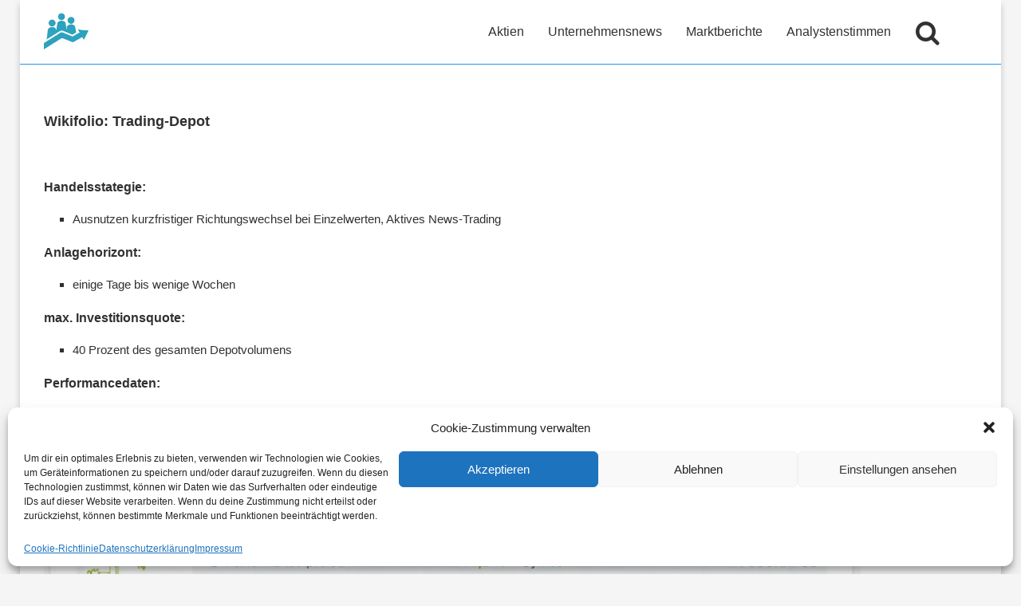

--- FILE ---
content_type: application/x-javascript
request_url: https://www-kapitalmarktexperten-de.b-cdn.net/wp-content/plugins/ajax-search-lite/js/min/plugin/merged/asl-prereq-and-wrapper.min.js
body_size: 11193
content:
(function(){var O={91:function(_,u,m){"use strict";m.r(u),m.d(u,{Hooks:function(){return v}});const v={filters:{},addFilter:function(c,s,g=10,h=null){this.filters[c]=this.filters[c]||[],this.filters[c].push({priority:g,scope:h,callback:s})},removeFilter:function(c,s){if(typeof this.filters[c]<"u")if(typeof s>"u")this.filters[c]=[];else{const g=this;this.filters[c].forEach(function(h,e){h.callback===s&&g.filters[c].splice(e,1)})}},applyFilters:function(c){let s=[],g=Array.prototype.slice.call(arguments),h=arguments[1];return typeof this.filters[c]<"u"&&this.filters[c].length>0&&(this.filters[c].forEach(function(e){s[e.priority]=s[e.priority]||[],s[e.priority].push({scope:e.scope,callback:e.callback})}),g.splice(0,2),s.forEach(function(e){e.forEach(function(t){h=t.callback.apply(t.scope,[h].concat(g))})})),h}}},271:function(_,u,m){var v={"./base64.ts":806,"./browser.ts":665,"./device.ts":451,"./hooks-filters.ts":91,"./index.ts":685,"./interval-until-execute.ts":919,"./other.ts":627};function c(g){var h=s(g);return m(h)}function s(g){if(!m.o(v,g)){var h=new Error("Cannot find module '"+g+"'");throw h.code="MODULE_NOT_FOUND",h}return v[g]}c.keys=function(){return Object.keys(v)},c.resolve=s,_.exports=c,c.id=271},451:function(_,u,m){"use strict";m.r(u),m.d(u,{detectIOS:function(){return c},deviceType:function(){return v},isMobile:function(){return s},isTouchDevice:function(){return g}});const v=()=>{let h=window.innerWidth;return h<=640?"phone":h<=1024?"tablet":"desktop"},c=()=>typeof window.navigator<"u"&&typeof window.navigator.userAgent<"u"?window.navigator.userAgent.match(/(iPod|iPhone|iPad)/)!=null:!1,s=()=>{try{return document.createEvent("TouchEvent"),!0}catch{return!1}},g=()=>"ontouchstart"in window},627:function(_,u,m){"use strict";m.r(u),m.d(u,{isNumeric:function(){return c},nicePhrase:function(){return v}});const v=function(s){return encodeURIComponent(s).replace(/\%20/g,"+")};function c(s){if(typeof s=="number"&&!isNaN(s))return!0;if(typeof s=="string"){const g=s.trim();if(g==="")return!1;const h=Number(g);return!isNaN(h)&&g===String(h).trim()}return!1}},665:function(_,u,m){"use strict";m.r(u),m.d(u,{formData:function(){return e},isSafari:function(){return g},openInNewTab:function(){return i},submitToUrl:function(){return t},whichjQuery:function(){return h}});var v=m(993),c=m.n(v),s=m(919);const g=()=>/^((?!chrome|android).)*safari/i.test(navigator.userAgent),h=n=>{let o=!1;return typeof window.$<"u"&&(typeof n>"u"||typeof window.$.fn[n]<"u")&&(o=window.$),o===!1&&typeof window.jQuery<"u"&&(o=window.jQuery,(typeof n>"u"||typeof window.jQuery.fn[n]<"u")&&(o=window.jQuery)),o},e=function(n,o){let r=n.find("input,textarea,select,button").get();if(arguments.length===1){const l={};return r.forEach(function(a){a.name&&!a.disabled&&(a.checked||/select|textarea/i.test(a.nodeName)||/text/i.test(a.type)||c()(a).hasClass("hasDatepicker")||c()(a).hasClass("asp_slider_hidden"))&&(l[a.name]===void 0&&(l[a.name]=[]),c()(a).hasClass("hasDatepicker")?l[a.name].push(c()(a).parent().find(".asp_datepicker_hidden").val()):l[a.name].push(c()(a).val()))}),JSON.stringify(l)}else if(o!==void 0){const l=typeof o!="object"?JSON.parse(o):o;return r.forEach(function(a){if(a.name)if(l[a.name]){let f=l[a.name],d=c()(a);if(Object.prototype.toString.call(f)!=="[object Array]"&&(f=[f]),a.type==="checkbox"||a.type==="radio"){let p=d.val(),y=!1;for(let b=0;b<f.length;b++)if(f[b]===p){y=!0;break}d.prop("checked",y)}else d.val(f[0]),c()(a).hasClass("asp_gochosen")||c()(a).hasClass("asp_goselect2")?(0,s.intervalUntilExecute)(function(p){p(a).trigger("change.asp_select2")},function(){return h("asp_select2")},50,3):c()(a).hasClass("hasDatepicker")&&(0,s.intervalUntilExecute)(function(p){const y=d.get(0);if(y===void 0)return;let b=f[0],E=p(y).datepicker("option","dateFormat");p(y).datepicker("option","dateFormat","yy-mm-dd"),p(y).datepicker("setDate",b),p(y).datepicker("option","dateFormat",E),p(y).trigger("selectnochange")},function(){return h("datepicker")},50,3)}else(a.type==="checkbox"||a.type==="radio")&&c()(a).prop("checked",!1)}),n}},t=function(n,o,r,l="self"){let a;a=c()('<form style="display: none;" />'),a.attr("action",n),a.attr("method",o),c()("body").append(a),typeof r<"u"&&r!==null&&Object.keys(r).forEach(function(f){let d=r[f],p=c()('<input type="hidden" />');p.attr("name",f),p.attr("value",d),a.append(p)}),l=="new"&&a.attr("target","_blank"),a.get(0).submit()},i=function(n){Object.assign(document.createElement("a"),{target:"_blank",href:n}).click()}},685:function(_,u,m){"use strict";const v={},c=m(271);c.keys().forEach(s=>{if(s==="./index.ts")return;const g=c(s);Object.keys(g).forEach(h=>{v[h]=g[h]})}),window.WPD.utils=v},806:function(_,u,m){"use strict";m.r(u),m.d(u,{Base64:function(){return v}});const v={_keyStr:"ABCDEFGHIJKLMNOPQRSTUVWXYZabcdefghijklmnopqrstuvwxyz0123456789+/=",encode:function(c){return btoa(this._utf8_encode(c))},decode:function(c){return this._utf8_decode(atob(c.replace(/[^A-Za-z0-9\+\/\=]/g,"")))},_utf8_encode:function(c){c=c.replace(/\r\n/g,`
`);let s="";for(let g=0;g<c.length;g++){let h=c.charCodeAt(g);h<128?s+=String.fromCharCode(h):h>127&&h<2048?(s+=String.fromCharCode(h>>6|192),s+=String.fromCharCode(h&63|128)):(s+=String.fromCharCode(h>>12|224),s+=String.fromCharCode(h>>6&63|128),s+=String.fromCharCode(h&63|128))}return s},_utf8_decode:function(c){let s="",g=0,h=0,e,t;for(;g<c.length;)h=c.charCodeAt(g),h<128?(s+=String.fromCharCode(h),g++):h>191&&h<224?(e=c.charCodeAt(g+1),s+=String.fromCharCode((h&31)<<6|e&63),g+=2):(e=c.charCodeAt(g+1),t=c.charCodeAt(g+2),s+=String.fromCharCode((h&15)<<12|(e&63)<<6|t&63),g+=3);return s}}},919:function(_,u,m){"use strict";m.r(u),m.d(u,{intervalUntilExecute:function(){return v}});function v(c,s,g=100,h=50){let e,t=0,i=typeof s=="function"?s():s;if(i===!1)e=setInterval(function(){if(i=typeof s=="function"?s():s,t++,t>h)return clearInterval(e),!1;if(i!==!1)return clearInterval(e),c(i)},g);else return c(i)}},993:function(_,u){(function(m,v){typeof u=="object"&&typeof _=="object"?_.exports=v():typeof define=="function"&&define.amd?define("DoMini",[],v):typeof u=="object"?u.DoMini=v():m.DoMini=v()})(window,()=>(()=>{"use strict";var m={d:(e,t)=>{for(var i in t)m.o(t,i)&&!m.o(e,i)&&Object.defineProperty(e,i,{enumerable:!0,get:t[i]})},o:(e,t)=>Object.prototype.hasOwnProperty.call(e,t)},v={};let c;m.d(v,{default:()=>h}),window.DoMini===void 0?(c=function(e,t){return arguments[2]!==void 0?this.constructor.call(this,e,t):arguments.length!==1||typeof arguments[0]!="function"?new c(e,t,!0):void(document.readyState==="complete"||document.readyState==="loaded"||document.readyState==="interactive"?arguments[0].apply(this,[c]):window.addEventListener("DOMContentLoaded",()=>{arguments[0].apply(this,[c])}))},c.prototype=c.fn={constructor:function(e,t){if(this.length=0,t!==void 0){if(t instanceof c)return t.find(e);if(this.isValidNode(t)||typeof t=="string")return c(t).find(e)}else if(typeof e=="string"&&e!=="")this.push(...this._(e));else{if(e instanceof c)return e;this.isValidNode(e)&&this.push(e)}return this},_:function(e){return e.charAt(0)==="<"?c._fn.createElementsFromHTML(e):[...document.querySelectorAll(e)]},isValidNode:e=>e instanceof Element||e instanceof Document||e instanceof Window,push:Array.prototype.push,pop:Array.prototype.pop,sort:Array.prototype.sort,splice:Array.prototype.splice},c.prototype[Symbol.iterator]=Array.prototype[Symbol.iterator],c._fn={},c.version="0.2.8"):c=window.DoMini;const s=c;s.fn.get=function(e){return e===void 0?Array.from(this):this[e]},s.fn.extend=function(){for(let e=1;e<arguments.length;e++)for(let t in arguments[e])arguments[e].hasOwnProperty(t)&&(arguments[0][t]=arguments[e][t]);return arguments[0]},s.fn.forEach=function(e){return this.get().forEach(function(t,i,n){e.apply(t,[t,i,n])}),this},s.fn.each=function(e){return this.get().forEach(function(t,i,n){e.apply(t,[i,t,n])}),this},s.fn.css=function(e,t){for(const i of this)if(arguments.length===1){if(typeof e!="object")return window.getComputedStyle(i)[e];Object.keys(e).forEach(function(n){i.style[n]=e[n]})}else i.style[e]=t;return this},s.fn.hasClass=function(e){let t=this.get(0);return t!=null&&t.classList.contains(e)},s.fn.addClass=function(e){let t=e;return typeof e=="string"&&(t=e.split(" ")),t=t.filter(function(i){return i.trim()!==""}),t.length>0&&this.forEach(function(i){i.classList.add.apply(i.classList,t)}),this},s.fn.removeClass=function(e){if(e!==void 0){let t=e;typeof e=="string"&&(t=e.split(" ")),t=t.filter(function(i){return i.trim()!==""}),t.length>0&&this.forEach(function(i){i.classList.remove.apply(i.classList,t)})}else this.forEach(function(t){t.classList.length>0&&t.classList.remove.apply(t.classList,t.classList)});return this},s.fn.isVisible=function(){let e,t=this.get(0),i=!0;for(;t!==null;){if(e=window.getComputedStyle(t),e.display==="none"||e.visibility==="hidden"||parseInt(e.opacity)===0){i=!1;break}t=t.parentElement}return i},s.fn.val=function(e){let t;if(arguments.length===1){for(const i of this)if(i.type==="select-multiple"){e=typeof e=="string"?e.split(","):e;for(let n,o=0,r=i.options.length;o<r;o++)n=i.options[o],n.selected=e.indexOf(n.value)!==-1}else i.value=e;t=this}else{let i=this.get(0);i!=null&&(t=i.type==="select-multiple"?Array.prototype.map.call(i.selectedOptions,function(n){return n.value}):i.value)}return t},s.fn.attr=function(e,t){let i;for(const n of this)if(arguments.length===2)n.setAttribute(e,t),i=this;else{if(typeof e!="object"){i=n.getAttribute(e);break}Object.keys(e).forEach(function(o){n.setAttribute(o,e[o])})}return i},s.fn.removeAttr=function(e){for(const t of this)t.removeAttribute(e);return this},s.fn.prop=function(e,t){let i;for(const n of this){if(arguments.length!==2){i=n[e]!==void 0?n[e]:null;break}n[e]=t}return arguments.length===2?this:i},s.fn.data=function(e,t){const i=e.replace(/-([a-z])/g,function(n){return n[1].toUpperCase()});if(arguments.length===2){for(const n of this)n!=null&&(n.dataset[i]=t);return this}{let n=this.get(0);return n!=null&&n.dataset[i]!==void 0?n.dataset[i]:""}},s.fn.html=function(e){if(arguments.length===1){for(const t of this)t.innerHTML=e;return this}{let t=this.get(0);return t==null?"":t.innerHTML}},s.fn.text=function(e){if(arguments.length===1){for(const t of this)t.textContent=e;return this}{let t=this.get(0);return t==null?"":t.textContent}},s.fn.position=function(){let e=this.get(0);return e!=null?{top:e.offsetTop,left:e.offsetLeft}:{top:0,left:0}},s.fn.offset=function(){let e=this.get(0);return e!=null?s._fn.hasFixedParent(e)?e.getBoundingClientRect():s._fn.absolutePosition(e):{top:0,left:0}},s.fn.outerWidth=function(e){e=e||!1;let t=this.get(0);return t!=null?e?parseInt(t.offsetWidth)+parseInt(this.css("marginLeft"))+parseInt(this.css("marginRight")):parseInt(t.offsetWidth):0},s.fn.outerHeight=function(e){e=e||!1;let t=this.get(0);return t!=null?e?parseInt(t.offsetHeight)+parseInt(this.css("marginTop"))+parseInt(this.css("marginBottom")):parseInt(t.offsetHeight):0},s.fn.noPaddingHeight=function(e){return e=e||!1,this.length>0?e?parseInt(this.css("height"))+parseInt(this.css("marginTop"))+parseInt(this.css("marginBottom")):parseInt(this.css("height")):0},s.fn.noPaddingWidth=function(e){return e=e||!1,this.length>0?e?parseInt(this.css("width"))+parseInt(this.css("marginLeft"))+parseInt(this.css("marginRight")):parseInt(this.css("width")):0},s.fn.innerWidth=function(){let e=this.get(0);if(e!=null){let t=window.getComputedStyle(e);return this.outerWidth()-parseFloat(t.borderLeftWidth)-parseFloat(t.borderRightWidth)}return 0},s.fn.innerHeight=function(){let e=this.get(0);if(e!=null){let t=window.getComputedStyle(e);return this.outerHeight()-parseFloat(t.borderTopWidth)-parseFloat(t.borderBottomtWidth)}return 0},s.fn.width=function(){return this.outerWidth()},s.fn.height=function(){return this.outerHeight()},s.fn.on=function(){let e=arguments,t=function(n,o){let r;if(o.type==="mouseenter"||o.type==="mouseleave"||o.type==="mouseover"){let l=document.elementFromPoint(o.clientX,o.clientY);if(!l.matches(n[1]))for(;(l=l.parentElement)&&!l.matches(n[1]););l!=null&&(r=s(l))}else r=s(o.target).closest(n[1]);if(r!=null&&r.closest(this).length>0){let l=[];if(l.push(o),n[4]!==void 0)for(let a=4;a<n.length;a++)l.push(n[a]);n[2].apply(r.get(0),l)}},i=e[0].split(" ");for(let n=0;n<i.length;n++){let o=i[n];if(typeof e[1]=="string")this.forEach(function(r){if(!s._fn.hasEventListener(r,o,e[2])){let l=t.bind(r,e);r.addEventListener(o,l,e[3]),r._domini_events=r._domini_events===void 0?[]:r._domini_events,r._domini_events.push({type:o,selector:e[1],func:l,trigger:e[2],args:e[3]})}});else for(let r=0;r<i.length;r++){let l=i[r];this.forEach(function(a){s._fn.hasEventListener(a,l,e[1])||(a.addEventListener(l,e[1],e[2]),a._domini_events=a._domini_events===void 0?[]:a._domini_events,a._domini_events.push({type:l,func:e[1],trigger:e[1],args:e[2]}))})}}return this},s.fn.off=function(e,t){return this.forEach(function(i){if(i._domini_events!==void 0&&i._domini_events.length>0)if(e===void 0){let n;for(;n=i._domini_events.pop();)i.removeEventListener(n.type,n.func,n.args);i._domini_events=[]}else e.split(" ").forEach(function(n){let o,r=[];for(;o=i._domini_events.pop();)o.type!==n||t!==void 0&&o.trigger!==t?r.push(o):i.removeEventListener(n,o.func,o.args);i._domini_events=r})}),this},s.fn.offForced=function(){let e=this;return this.forEach(function(t,i){let n=t.cloneNode(!0);t.parentNode.replaceChild(n,t),e[i]=n}),this},s.fn.trigger=function(e,t,i,n){return i=i||!1,n=n||!1,this.forEach(function(o){let r=!1;if(n&&typeof jQuery<"u"&&jQuery._data!==void 0&&jQuery._data(o,"events")!==void 0&&jQuery._data(o,"events")[e]!==void 0&&(jQuery(o).trigger(e,t),r=!0),!r&&i){let l=new Event(e);l.detail=t,o.dispatchEvent(l)}if(o._domini_events!==void 0)o._domini_events.forEach(function(l){if(l.type===e){let a=new Event(e);l.trigger.apply(o,[a].concat(t))}});else{let l=!1,a=o;for(;a=a.parentElement,a!=null&&(a._domini_events!==void 0&&a._domini_events.forEach(function(f){if(f.selector!==void 0){let d=s(a).find(f.selector);if(d.length>0&&d.get().indexOf(o)>=0&&f.type===e){let p=new Event(e);f.trigger.apply(o,[p].concat(t)),l=!0}}}),!l););}}),this},s.fn.clear=function(){for(const e of this)delete e._domini_events;return this},s.fn.clone=function(){let e=[];for(const t of this)e.push(t.cloneNode(!0));return s().add(e)},s.fn.detach=function(e){let t=this,i=[];e!==void 0&&(t=this.find(e));for(const n of t)n.parentElement!=null&&i.push(n.parentElement.removeChild(n));return s().add(i)},s.fn.remove=function(e){return this.detach(e).off().clear()},s.fn.prepend=function(e){if((e=s._fn.elementArrayFromAny(e)).length>0)for(const t of this)for(const i of e)t.insertBefore(i,t.children[0]);return this},s.fn.append=function(e){if((e=s._fn.elementArrayFromAny(e)).length>0)for(const t of this)for(const i of e)t.appendChild(i);return this},s.fn.is=function(e){let t=!1;for(const i of this)if(i.matches(e)){t=!0;break}return t},s.fn.parent=function(e){let t=[];for(const i of this){let n=i.parentElement;typeof e=="string"&&(n==null||n.matches(e)||(n=null)),t.push(n)}return s().add(t)},s.fn.copy=function(e,t){let i,n,o;if(typeof e!="object"||e===null)return i=e,i;for(n in i=new e.constructor,e)e.hasOwnProperty(n)&&(o=typeof e[n],t&&o==="object"&&e[n]!==null?i[n]=this.copy(e[n]):i[n]=e[n]);return i},s.fn.first=function(){return s(this[0])},s.fn.last=function(){return s(this[this.length-1])},s.fn.prev=function(e){let t=[];for(const i of this){let n;if(typeof e=="string")for(n=i.previousElementSibling;n!=null;){if(n.matches(e)){t.push(n);break}n=n.previousElementSibling}else t.push(i.previousElementSibling)}return s(null).add(t)},s.fn.next=function(e){let t=[];for(const i of this){let n;if(typeof e=="string")for(n=i.nextElementSibling;n!=null;){if(n.matches(e)){t.includes(n)||t.push(n);break}n=n.nextElementSibling}else t.push(i.nextElementSibling)}return s(null).add(t)},s.fn.closest=function(e){let t=[];for(let i of this)if(typeof e=="string"&&e!==""){for(;!i.matches(e)&&(i=i.parentElement););t.includes(i)||t.push(i)}else{if((e=e instanceof s?e.get(0):e)instanceof Element)for(;i!==e&&(i=i.parentElement););else i=null;t.includes(i)||t.push(i)}return s().add(t)},s.fn.add=function(e){let t=s._fn.elementArrayFromAny(e);for(const i of t)Array.from(this).includes(i)||this.push(i);return this},s.fn.find=function(e){const t=new s;if(typeof e=="string"){let i=[];this.get().forEach(function(n){const o=n.querySelectorAll?.(e)??[];i=i.concat(Array.from(o))}),i.length>0&&t.add(i)}return t},s._fn.bodyTransform=function(){let e=0,t=0;if(typeof WebKitCSSMatrix<"u"){let i=window.getComputedStyle(document.body);if(i.transform!==void 0){let n=new WebKitCSSMatrix(i.transform);n.m41!=="undefined"&&(e=n.m41),n.m42!=="undefined"&&(t=n.m42)}}return{x:e,y:t}},s._fn.bodyTransformY=function(){return this.bodyTransform().y},s._fn.bodyTransformX=function(){return this.bodyTransform().x},s._fn.hasFixedParent=function(e){if(s._fn.bodyTransformY()!=0)return!1;do if(window.getComputedStyle(e).position=="fixed")return!0;while(e=e.parentElement);return!1},s._fn.hasEventListener=function(e,t,i){if(e._domini_events===void 0)return!1;for(let n=0;n<e._domini_events.length;n++)if(e._domini_events[n].trigger===i&&e._domini_events[n].type===t)return!0;return!1},s._fn.allDescendants=function(e){let t=[],i=this;return Array.isArray(e)||(e=[e]),e.forEach(function(n){for(let o=0;o<n.childNodes.length;o++){let r=n.childNodes[o];t.push(r),t=t.concat(i.allDescendants(r))}}),t},s._fn.createElementsFromHTML=function(e){let t=document.createElement("template");return t.innerHTML=e.replace(/(\r\n|\n|\r)/gm,""),[...t.content.childNodes]},s._fn.elementArrayFromAny=function(e){if(typeof e=="string")e=s(e).get();else if(e instanceof s)e=e.get();else if(e instanceof Element)e=[e];else{if(!(e instanceof Array))return[];e=e.filter(t=>t instanceof Element)}return e},s._fn.ElementArrayFromAny=s._fn.elementArrayFromAny,s._fn.absolutePosition=function(e){if(!e.getClientRects().length)return{top:0,left:0};let t=e.getBoundingClientRect(),i=e.ownerDocument.defaultView;return{top:t.top+i.pageYOffset,left:t.left+i.pageXOffset}},s._fn.plugin=function(e,t){s.fn[e]=function(i){return i!==void 0&&t[i]?t[i].apply(this,Array.prototype.slice.call(arguments,1)):this.forEach(function(n){n["domini_"+e]=Object.create(t).init(i,n)})}},document.dispatchEvent(new Event("domini-dom-core-loaded"));const g=s;s.fn.animate=function(e,t,i){t=t||200,i=i||"easeInOutQuad";for(const n of this){let o,r,l,a,f,d=0,p=60,y={},b={};if(l=this.prop("_domini_animations"),l=l??[],e===!1)l.forEach(function(E){clearInterval(E)});else{let E=function(){d++,d>o?clearInterval(a):(r=f(d/o),Object.keys(b).forEach(function(w){w.indexOf("scroll")>-1?n[w]=y[w]+b[w]*r:n.style[w]=y[w]+b[w]*r+"px"}))};f=s.fn.animate.easing[i]??s.fn.animate.easing.easeInOutQuad,Object.keys(e).forEach(function(w){w.indexOf("scroll")>-1?(y[w]=n[w],b[w]=e[w]-y[w]):(y[w]=parseInt(window.getComputedStyle(n)[w]),b[w]=e[w]-y[w])}),o=t/1e3*p,a=setInterval(E,1e3/p),l.push(a),this.prop("_domini_animations",l)}}return this},s.fn.animate.easing={linear:function(e){return e},easeInOutQuad:function(e){return e<.5?2*e*e:1-Math.pow(-2*e+2,2)/2},easeOutQuad:function(e){return 1-(1-e)*(1-e)}},s.fn.unhighlight=function(e){let t={className:"highlight",element:"span"};return s.fn.extend(t,e),this.find(t.element+"."+t.className).forEach(function(){let i=this.parentNode;i.replaceChild(this.firstChild,this),i.normalize()})},s.fn.highlight=function(e,t){this.defaults={className:"highlight",element:"span",caseSensitive:!1,wordsOnly:!1,excludeParents:".excludeFromHighlight"};const i=s,n={...this.defaults,...t};if(e.constructor===String&&(e=[e]),(e=e.filter(function(f){return f!==""})).forEach(function(f,d,p){p[d]=f.replace(/[-[\]{}()*+?.,\\^$|#\s]/g,"\\$&").normalize("NFD").replace(/[\u0300-\u036f]/g,"")}),e.length===0)return this;let o=n.caseSensitive?"":"i",r="("+e.join("|")+")";n.wordsOnly&&(r="(?:,|^|\\s)"+r+"(?:,|$|\\s)");let l=new RegExp(r,o);function a(f,d,p,y,b){if(b=b===""?i.fn.highlight.defaults:b,f.nodeType===3){if(!i(f.parentNode).is(b)){let E=f.data.normalize("NFD").replace(/[\u0300-\u036f]/g,"").match(d);if(E){let w,C=document.createElement(p||"span");C.className=y||"highlight",w=/\.|,|\s/.test(E[0].charAt(0))?E.index+1:E.index;let x=f.splitText(w);x.splitText(E[1].length);let L=x.cloneNode(!0);return C.appendChild(L),x.parentNode.replaceChild(C,x),1}}}else if(f.nodeType===1&&f.childNodes&&!/(script|style)/i.test(f.tagName)&&!i(f).closest(b).length>0&&(f.tagName!==p.toUpperCase()||f.className!==y))for(let E=0;E<f.childNodes.length;E++)E+=a(f.childNodes[E],d,p,y,b);return 0}return this.forEach(function(f){a(f,l,n.element,n.className,n.excludeParents)})},s.fn.serialize=function(){let e=this.get(0);if(!e||e.nodeName!=="FORM")return"";let t,i,n=[];for(t=e.elements.length-1;t>=0;t-=1)if(e.elements[t].name!=="")switch(e.elements[t].nodeName){case"INPUT":switch(e.elements[t].type){case"checkbox":case"radio":e.elements[t].checked&&n.push(e.elements[t].name+"="+encodeURIComponent(e.elements[t].value));break;case"file":break;default:n.push(e.elements[t].name+"="+encodeURIComponent(e.elements[t].value))}break;case"TEXTAREA":n.push(e.elements[t].name+"="+encodeURIComponent(e.elements[t].value));break;case"SELECT":switch(e.elements[t].type){case"select-one":n.push(e.elements[t].name+"="+encodeURIComponent(e.elements[t].value));break;case"select-multiple":for(i=e.elements[t].options.length-1;i>=0;i-=1)e.elements[t].options[i].selected&&n.push(e.elements[t].name+"="+encodeURIComponent(e.elements[t].options[i].value))}break;case"BUTTON":switch(e.elements[t].type){case"reset":case"submit":case"button":n.push(e.elements[t].name+"="+encodeURIComponent(e.elements[t].value))}}return n.join("&")},s.fn.serializeObject=function(e,t){let i,n=[];for(i in e)if(e.hasOwnProperty(i)){let o=t?t+"["+i+"]":i,r=e[i];n.push(r!==null&&typeof r=="object"?s.fn.serializeObject(r,o):encodeURIComponent(o)+"="+encodeURIComponent(r))}return n.join("&")},s.fn.inViewPort=function(e,t){let i,n,o=this.get(0);if(o==null)return!1;e=e===void 0?0:e,t=t===void 0?window:typeof t=="string"?document.querySelector(t):t;let r=o.getBoundingClientRect(),l=r.top,a=r.bottom,f=r.left,d=r.right,p=!1;if(t==null&&(t=window),t===window)i=window.innerWidth||0,n=window.innerHeight||0;else{i=t.clientWidth,n=t.clientHeight;let y=t.getBoundingClientRect();l-=y.top,a-=y.top,f-=y.left,d-=y.left}return e=~~Math.round(parseFloat(e)),d<=0||f>=i||(p=e>0?l>=e&&a<n-e:(a>0&&l<=n-e)|(l<=0&&a>e)),p},s.fn.ajax=function(e){if((e=this.extend({url:"",method:"GET",cors:"cors",data:{},success:null,fail:null,accept:"text/html",contentType:"application/x-www-form-urlencoded; charset=UTF-8"},e)).cors==="cors"){let t=new XMLHttpRequest;return t.onreadystatechange=function(){e.success!=null&&this.readyState===4&&this.status>=200&&this.status<400&&e.success(this.responseText),e.fail!=null&&this.readyState===4&&this.status>=400&&e.fail(this)},t.open(e.method.toUpperCase(),e.url,!0),t.setRequestHeader("Content-type",e.contentType),t.setRequestHeader("Accept",e.accept),t.send(this.serializeObject(e.data)),t}{let t="ajax_cb_"+"xxxxxxxx-xxxx-4xxx-yxxx-xxxxxxxxxxxx".replace(/[xy]/g,function(n){let o=16*Math.random()|0;return(n==="x"?o:3&o|8).toString(16)}).replaceAll("-","");s.fn[t]=function(){e.success.apply(this,arguments),delete s.fn[e.data.fn]},e.data.callback="DoMini.fn."+t,e.data.fn=t;let i=document.createElement("script");i.type="text/javascript",i.src=e.url+"?"+this.serializeObject(e.data),i.onload=function(){this.remove()},document.body.appendChild(i)}};const h=g;return v.default})())}},A={};function S(_){var u=A[_];if(u!==void 0)return u.exports;var m=A[_]={exports:{}};return O[_].call(m.exports,m,m.exports,S),m.exports}(function(){S.n=function(_){var u=_&&_.__esModule?function(){return _.default}:function(){return _};return S.d(u,{a:u}),u}})(),function(){S.d=function(_,u){for(var m in u)S.o(u,m)&&!S.o(_,m)&&Object.defineProperty(_,m,{enumerable:!0,get:u[m]})}}(),function(){S.o=function(_,u){return Object.prototype.hasOwnProperty.call(_,u)}}(),function(){S.r=function(_){typeof Symbol<"u"&&Symbol.toStringTag&&Object.defineProperty(_,Symbol.toStringTag,{value:"Module"}),Object.defineProperty(_,"__esModule",{value:!0})}}();var I={};(function(){"use strict";var _=S(993),u=S.n(_);window.WPD=window.WPD||{},window.WPD.global={utils:{}},window.WPD.dom=u(),window.DoMini=u(),window.WPD.domini=window.WPD.dom,window.WPD.DoMini=window.WPD.dom;var m=S(685);window._asl_instances_storage=window._asl_instances_storage||[];var c={instances:window._asl_instances_storage,get:function(n,o){if(this.clean(),typeof n>"u"||n===0)return this.instances;if(typeof o>"u"){let r=[];for(let l=0;l<this.instances.length;l++)this.instances[l].o.id===n&&r.push(this.instances[l]);return r.length>0?r:!1}else for(let r=0;r<this.instances.length;r++)if(this.instances[r].o.id===n&&this.instances[r].o.iid===o)return this.instances[r];return!1},set:function(n){return this.exist(n.o.id,n.o.iid)?!1:(this.instances.push(n),!0)},exist:function(n,o){n=typeof n=="string"?parseInt(n):n,o=typeof o=="string"?parseInt(o):o,this.clean();for(let r=0;r<this.instances.length;r++)if(this.instances[r].o.id===n){if(typeof o>"u")return!0;if(this.instances[r].o.iid===o)return!0}return!1},clean:function(){let n=[],o=this;this.instances.forEach(function(r,l){u()(".asl_m_"+r.o.rid).length===0&&n.push(l)}),n.forEach(function(r){typeof o.instances[r]<"u"&&(o.instances[r].destroy(),o.instances.splice(r,1))})},destroy:function(n,o){let r=this.get(n,o);if(r!==!1)if(Array.isArray(r))r.forEach(function(l){l.destroy()}),this.instances=[];else{let l=0;this.instances.forEach(function(a,f){a.o.id===n&&a.o.iid===o&&(l=f)}),r.destroy(),this.instances.splice(l,1)}}};function s(){"use strict";const n=function(l,a,f,d){let p=c.get(l,a);if(p!==!1&&!Array.isArray(p)){const y=p[f];typeof y=="function"&&y.bind(p).apply(p,[d])}},o=function(l,a,f){let d;if(typeof a=="number"&&isFinite(a)){if(d=c.get(l,a),d!==!1&&!Array.isArray(d)){const p=d[f];if(typeof p=="function")return p.bind(d).apply(f)}}else if(typeof a=="string")return d=c.get(l),d!==!1&&Array.isArray(d)&&d.forEach(function(p){const y=p[a];typeof y=="function"&&y.bind(d).apply(p,[f])})},r=function(l,a){let f;return a==="exists"?c.exist(l):(f=c.get(l),f!==!1&&Array.isArray(f)&&f.forEach(function(d){const p=d[a];typeof p=="function"&&p.bind(d).apply(d)}))};if(arguments.length===4)return n.apply(this,arguments);if(arguments.length===3)return o.apply(this,arguments);if(arguments.length===2)return r.apply(this,arguments);arguments.length===0&&(console.log("Usage: ASL.api(id, [optional]instance, function, [optional]args);"),console.log("For more info: https://knowledgebase.ajaxsearchpro.com/other/javascript-api"))}var h=n=>{let o=!1;const r=()=>document.readyState==="complete"||document.readyState==="interactive"||document.readyState==="loaded",l=()=>{window.removeEventListener("DOMContentLoaded",f),document.removeEventListener("readystatechange",d)},a=()=>{o||(o=!0,n(),l())},f=()=>{a()},d=()=>{r()&&a()};r()?a():(window.addEventListener("DOMContentLoaded",f),document.addEventListener("readystatechange",d))};window.ASL={...window.ASL,instances:c,instance_args:[],api:s,initialized:!1,initializeAllSearches:function(){this.getInstances().forEach(function(o,r){u().fn._(".asl_m_"+r).forEach(function(l){return typeof l.hasAsp<"u"?!0:(l.hasAsp=!0,u()(l).ajaxsearchlite(o))})})},initializeSearchByID:function(n,o=0){const r=this.getInstance(n),l=o===0?".asl_m_"+n:".asl_m_"+n+"_"+o;u().fn._(l).forEach(function(a){return typeof a.hasAsp<"u"?!0:(a.hasAsp=!0,u()(a).ajaxsearchlite(r))})},getInstances:function(){return u().fn._(".asl_init_data").forEach(n=>{const o=parseInt(n.dataset.aslId||"");typeof n.dataset.settings<"u"&&(this.instance_args[o]=JSON.parse(n.dataset.settings))}),this.instance_args},getInstance:function(n){return typeof this.instance_args[n]<"u"?this.instance_args[n]:this.getInstances()[n]},initialize:function(n){if(typeof window.ASL.version>"u")return!1;if(window.ASL.script_async_load||window.ASL.init_only_in_viewport){const o=document.querySelectorAll(".asl_w_container");if(o.length){const r=new IntersectionObserver(l=>{l.forEach(a=>{if(a.isIntersecting){const f=parseInt(a.target.dataset.id??"0"),d=parseInt(a.target.dataset.instance??"0");this.initializeSearchByID(f,d),r.unobserve(a.target)}})});o.forEach(function(l){const a=l;typeof a._is_observed<"u"||(a._is_observed=!0,r.observe(a))})}}else typeof n>"u"?this.initializeAllSearches():this.initializeSearchByID(n);return this.initializeMutateDetector(),this.initializeHighlight(),this.initializeOtherEvents(),this.initialized=!0,!0},initializeHighlight:function(){if(window.ASL.highlight.enabled)for(const n of window.ASL.highlight.data){let o=n.selector!==""&&u()(n.selector).length>0?n.selector:"article",r,l;o=u()(o).length>0?o:"body";const a=new URLSearchParams(location.search);if(l=a.get("s")??a.get("asl_highlight")??a.get("asl_s")??a.get("asl_ls")??"",u()(o).unhighlight({className:"asl_single_highlighted"}),l===null||(l=l.trim(),l===""))return;const f=l.trim().split(" ");if(u()(o).highlight([l.trim()],{element:"span",className:"asl_single_highlighted asl_single_highlighted_exact",wordsOnly:n.whole,excludeParents:".asl_w, .asl-try"}),f.length>0&&u()(o).highlight(f,{element:"span",className:"asl_single_highlighted",wordsOnly:n.whole,excludeParents:".asl_w, .asl-try, .asl_single_highlighted"}),r=u()(".asl_single_highlighted_exact"),r.length===0&&(r=u()(".asl_single_highlighted")),r.length>0&&n.scroll){let d=r.offset().top-120;const p=u()("#wpadminbar");p.length>0&&(d-=p.height()),d=d+n.scroll_offset,d=d<0?0:d,u()("html").animate({scrollTop:d},500)}}},initializeOtherEvents:function(){let n,o;const r=u()("body");o="#menu-item-search, .fa-search, .fa, .fas",o=o+", .fusion-flyout-menu-toggle, .fusion-main-menu-search-open",o=o+", #search_button",o=o+", .mini-search.popup-search",o=o+", .icon-search",o=o+", .menu-item-search-dropdown",o=o+", .mobile-menu-button",o=o+", .td-icon-search, .tdb-search-icon",o=o+", .side_menu_button, .search_button",o=o+", .raven-search-form-toggle",o=o+", [data-elementor-open-lightbox], .elementor-button-link, .elementor-button",o=o+", i[class*=-search], a[class*=-search]",r.on("click touchend",o,()=>{clearTimeout(n),n=setTimeout(()=>{this.initializeAllSearches()},300)}),typeof window.jQuery<"u"&&window.jQuery(document).on("elementor/popup/show",()=>{setTimeout(()=>{this.initializeAllSearches()},10)})},initializeMutateDetector:function(){let n;if(typeof window.ASL.detect_ajax<"u"&&window.ASL.detect_ajax){const o=new MutationObserver(()=>{clearTimeout(n),n=setTimeout(()=>{this.initializeAllSearches()},500)}),r=document.querySelector("body");if(r==null)return;o.observe(r,{subtree:!0,childList:!0})}},loadScriptStack:function(n){let o;if(n.length>0){const r=n.shift();if(r===void 0)return;o=document.createElement("script"),o.src=r.src,o.onload=()=>{n.length>0?this.loadScriptStack(n):this.ready()},document.body.appendChild(o)}},ready:function(){const n=this;h(()=>{n.initialize()})},init:function(){window.ASL.script_async_load?this.loadScriptStack(window.ASL.additional_scripts):typeof window.WPD.AjaxSearchLite<"u"&&this.ready()}};class e{call_num=0;settingsInitialized=!1;resultsInitialized=!1;searching=!1;post=void 0;postAuto=void 0;lastSuccesfulSearch="";lastSearchData={};ktype="";keycode=0;_usingLiveLoader=void 0;nodes={};documentEventHandlers=[];resultsOpened=!1;savedScrollTop=0;savedContainerTop=0;clickTouchend="click touchend";mouseupTouchend="mouseup touchend";dragging=!1;settingsChanged=!1;isAutoP=!1;resAnim={showClass:"asl_an_fadeInDrop",showCSS:{visibility:"visible",display:"block",opacity:1,"animation-duration":"300ms"},hideClass:"asl_an_fadeOutDrop",hideCSS:{visibility:"hidden",opacity:0,display:"none"},duration:300};settAnim={showClass:"asl_an_fadeInDrop",showCSS:{visibility:"visible",display:"block",opacity:1,"animation-duration":"300ms"},hideClass:"asl_an_fadeOutDrop",hideCSS:{visibility:"hidden",opacity:0,display:"none"},duration:300};timeouts={searchWithCheck:void 0,search:void 0};o={id:1,iid:1,rid:"1_1",name:"Search name",homeurl:"",resultstype:"vertical",resultsposition:"hover",itemscount:10,charcount:0,highlight:1,blocking:!1,detectVisibility:!1,redirectOnClick:!0,redirectOnEnter:!0,highlightWholewords:1,singleHighlight:0,settingsVisible:0,scrollToResults:{enabled:1,offset:0},resultareaclickable:0,autocomplete:{enabled:1,lang:"en",trigger_charcount:0},mobile:{menu_selector:"#mobile-menu",force_res_hover:0},trigger:{click:"ajax_search",click_location:"same",update_href:!1,return:"ajax_search",return_location:"same",facet:1,type:1,redirect_url:"/search",delay:300},animations:{pc:{settings:{anim:"fadedrop",dur:300},results:{anim:"fadedrop",dur:300},items:"voidanim"},mob:{settings:{anim:"fadedrop",dur:300},results:{anim:"fadedrop",dur:300},items:"voidanim"}},autop:{state:"disabled",phrase:"",count:10},resPage:{useAjax:0,selector:".search-results",trigger_type:1,trigger_facet:1,trigger_magnifier:1,trigger_return:1},resultsSnapTo:"left",results:{width:"auto",width_tablet:"auto",width_phone:"auto"},settingsimagepos:"left",closeOnDocClick:1,overridewpdefault:0,override_method:"get"}}window.WPD.global.AslPlugin=e;var t=S(919);function i(){(0,t.intervalUntilExecute)(()=>window.ASL.init(),function(){return typeof window.ASL.version<"u"})}i()})(),window.AjaxSearchLite=I.default})();
